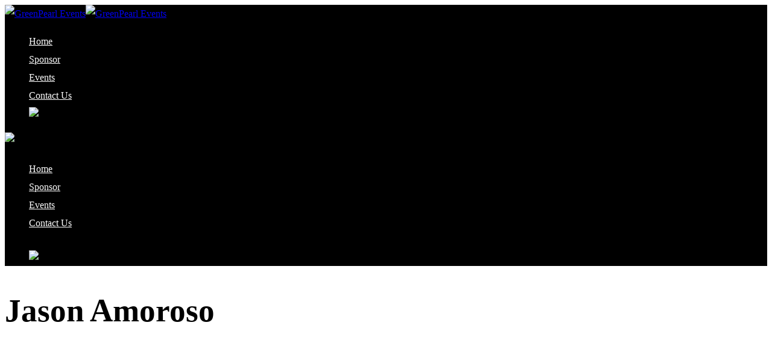

--- FILE ---
content_type: text/html; charset=UTF-8
request_url: https://greenpearl.com/multifamily/california/jason-amoroso/
body_size: 4647
content:
<!DOCTYPE html>
<!--[if IE 9]> <html class="ie9" lang="en-US"> <![endif]-->
<!--[if gt IE 9]><!--> <html lang="en-US"> <!--<![endif]-->

<head>
	<meta charset="UTF-8">
	<title>Jason Amoroso | GreenPearl Events</title>
	<meta name="viewport" content="width=device-width, initial-scale=1.0">
	<link rel="pingback" href="https://greenpearl.com/xmlrpc.php" />
	<script id="Cookiebot" src="https://consent.cookiebot.com/uc.js"   data-cbid="c53bf2ed-f84c-4e8b-9818-249571537a05" type="text/javascript" async></script>
<!-- All in One SEO Pack 2.4.2 by Michael Torbert of Semper Fi Web Design[175,199] -->
<link rel="canonical" href="https://greenpearl.com/multifamily/california/jason-amoroso/" />
<!-- /all in one seo pack -->
<link rel='dns-prefetch' href='//fonts.googleapis.com' />
<link rel='dns-prefetch' href='//s.w.org' />
<link rel="alternate" type="application/rss+xml" title="GreenPearl Events &raquo; Feed" href="https://greenpearl.com/feed/" />
<link rel="alternate" type="application/rss+xml" title="GreenPearl Events &raquo; Comments Feed" href="https://greenpearl.com/comments/feed/" />
		<script type="text/javascript">
			window._wpemojiSettings = {"baseUrl":"https:\/\/s.w.org\/images\/core\/emoji\/11\/72x72\/","ext":".png","svgUrl":"https:\/\/s.w.org\/images\/core\/emoji\/11\/svg\/","svgExt":".svg","source":{"concatemoji":"https:\/\/greenpearl.com\/wp-includes\/js\/wp-emoji-release.min.js?ver=4.9.26"}};
			!function(e,a,t){var n,r,o,i=a.createElement("canvas"),p=i.getContext&&i.getContext("2d");function s(e,t){var a=String.fromCharCode;p.clearRect(0,0,i.width,i.height),p.fillText(a.apply(this,e),0,0);e=i.toDataURL();return p.clearRect(0,0,i.width,i.height),p.fillText(a.apply(this,t),0,0),e===i.toDataURL()}function c(e){var t=a.createElement("script");t.src=e,t.defer=t.type="text/javascript",a.getElementsByTagName("head")[0].appendChild(t)}for(o=Array("flag","emoji"),t.supports={everything:!0,everythingExceptFlag:!0},r=0;r<o.length;r++)t.supports[o[r]]=function(e){if(!p||!p.fillText)return!1;switch(p.textBaseline="top",p.font="600 32px Arial",e){case"flag":return s([55356,56826,55356,56819],[55356,56826,8203,55356,56819])?!1:!s([55356,57332,56128,56423,56128,56418,56128,56421,56128,56430,56128,56423,56128,56447],[55356,57332,8203,56128,56423,8203,56128,56418,8203,56128,56421,8203,56128,56430,8203,56128,56423,8203,56128,56447]);case"emoji":return!s([55358,56760,9792,65039],[55358,56760,8203,9792,65039])}return!1}(o[r]),t.supports.everything=t.supports.everything&&t.supports[o[r]],"flag"!==o[r]&&(t.supports.everythingExceptFlag=t.supports.everythingExceptFlag&&t.supports[o[r]]);t.supports.everythingExceptFlag=t.supports.everythingExceptFlag&&!t.supports.flag,t.DOMReady=!1,t.readyCallback=function(){t.DOMReady=!0},t.supports.everything||(n=function(){t.readyCallback()},a.addEventListener?(a.addEventListener("DOMContentLoaded",n,!1),e.addEventListener("load",n,!1)):(e.attachEvent("onload",n),a.attachEvent("onreadystatechange",function(){"complete"===a.readyState&&t.readyCallback()})),(n=t.source||{}).concatemoji?c(n.concatemoji):n.wpemoji&&n.twemoji&&(c(n.twemoji),c(n.wpemoji)))}(window,document,window._wpemojiSettings);
		</script>
		<style type="text/css">
img.wp-smiley,
img.emoji {
	display: inline !important;
	border: none !important;
	box-shadow: none !important;
	height: 1em !important;
	width: 1em !important;
	margin: 0 .07em !important;
	vertical-align: -0.1em !important;
	background: none !important;
	padding: 0 !important;
}
</style>
<link rel='stylesheet' id='spacexchimp_p008-font-awesome-css-frontend-css'  href='https://greenpearl.com/wp-content/plugins/simple-scroll-to-top-button/inc/lib/font-awesome/css/font-awesome.css?ver=4.42' type='text/css' media='screen' />
<link rel='stylesheet' id='spacexchimp_p008-frontend-css-css'  href='https://greenpearl.com/wp-content/plugins/simple-scroll-to-top-button/inc/css/frontend.css?ver=4.42' type='text/css' media='all' />
<style id='spacexchimp_p008-frontend-css-inline-css' type='text/css'>

                    #ssttbutton {
                        font-size: 40px;
                    }
                    .ssttbutton-background {
                        color: #fff;
                    }
                    .ssttbutton-symbol {
                        color: #3d5b14;
                    }
                  
</style>
<link rel='stylesheet' id='ebor-body-font-css'  href='http://fonts.googleapis.com/css?family=Lato%3A300italic%2C400italic%2C400%2C300%2C600%2C700&#038;ver=4.9.26' type='text/css' media='all' />
<link rel='stylesheet' id='ebor-heading-font-css'  href='http://fonts.googleapis.com/css?family=Asap%3A300italic%2C400italic%2C400%2C300%2C600%2C700&#038;ver=4.9.26' type='text/css' media='all' />
<link rel='stylesheet' id='ebor-bootstrap-css'  href='https://greenpearl.com/wp-content/themes/meetup/style/css/bootstrap.min.css?ver=4.9.26' type='text/css' media='all' />
<link rel='stylesheet' id='ebor-plugins-css'  href='https://greenpearl.com/wp-content/themes/meetup/style/css/plugins.css?ver=4.9.26' type='text/css' media='all' />
<link rel='stylesheet' id='ebor-fonts-css'  href='https://greenpearl.com/wp-content/themes/meetup/style/css/fonts.css?ver=4.9.26' type='text/css' media='all' />
<link rel='stylesheet' id='ebor-theme-styles-css'  href='https://greenpearl.com/wp-content/uploads/wp-less-cache/ebor-theme-styles.css?ver=1766396941' type='text/css' media='all' />
<link rel='stylesheet' id='ebor-style-css'  href='https://greenpearl.com/wp-content/themes/meetup/style.css?ver=4.9.26' type='text/css' media='all' />
<style id='ebor-style-inline-css' type='text/css'>
body {
background-color: white;
}
html, body, div.main-container.show-content { height: 100%;
}
body > div.main-container.show-content { height: auto; min-height: 100%; }
div.footer-container {
 clear: both;
 position: relative;
 z-index: 10;
 height: 3em;
 margin-top: -3em;
}

div.bottom-border {
display: none;
}
.overlay-nav {
   background: white !important;
}

.menu li a, i.icon, .has-dropdown:before{
color: #ffffff;
margin-top: -50px;
}

.wpb_text_column h3 {
line-height: 0px;
margin: 0px;
padding: 0px;
}
div.wpb_wrapper .vc_col-sm-2 {
align: center;
}
div.footer-container {
font-size: 11px;
line-height: 14px;
}
footer.short.footer {
padding: 15px 0;
margin: 0;
height: 45px;
}
.widget {
margin-bottom: 0;
}
h3.widget-title.section-title {
font-size: 14px;
line-height: 18px;
margin-bottom: 18px;
}



.menu li a {
padding-bottom: 5px;
}
section.primary-bg {
background: #fff;
color: #000 !important;
}
p a {
border-color: #1f5c8b;
color: 1f5c8b !important;
}
div.vc_toggle_title h4 {
color: #f22619;
font-weight: bold;
}
.venue {
padding-top: 56px;
padding-bottom: 56px;
color: #fff;
}
.venue h3 {
font-weight: bold;
color: #fff;
}
div.vc_toggle_content li {
list-style-type: disc;
margin-left: 20px;
}


@media only screen and (max-width : 768px) {
    body > div.main-container {
        margin-top: 35px;
    }
}

.overlay-nav {
    background: black!important;
}


.sidebar-menu .widget ul li img {
    margin-top: 30px;
}

.wpb_text_column p a {
    border-color: transparent !important;
}

 @media all and (min-width: 768px) {
    .nav .logo {
        max-height: 700px;
        max-width: 800px;
    }
    .overlay-nav {
        line-height: 30px;
    }
    .sidebar-menu-toggle, .mobile-menu-toggle {
        right: 0px;
        top: 0;
    }

}
nav .logo {
    max-width: 170px;
    top: -19px;
    max-height: none;
}
 
.loader {
    display: none !important;
}

* {
  /* Calculation */
  --diff: calc(var(--max-size) - var(--min-size));
  --responsive: calc((var(--min-size) * 1px) + var(--diff) * ((100vw - 420px) / (1200 - 420))); /* Ranges from 421px to 1199px */
}

h1 {
  --max-size: 50;
  --min-size: 25;
  font-size: var(--responsive);
}

h2 {
  --max-size: 30;
  --min-size: 25;
  font-size: var(--responsive);
}
</style>
<script type='text/javascript' src='https://greenpearl.com/wp-includes/js/jquery/jquery.js?ver=1.12.4'></script>
<script type='text/javascript' src='https://greenpearl.com/wp-includes/js/jquery/jquery-migrate.min.js?ver=1.4.1'></script>
<link rel='https://api.w.org/' href='https://greenpearl.com/wp-json/' />
<link rel="EditURI" type="application/rsd+xml" title="RSD" href="https://greenpearl.com/xmlrpc.php?rsd" />
<link rel="wlwmanifest" type="application/wlwmanifest+xml" href="https://greenpearl.com/wp-includes/wlwmanifest.xml" /> 
<meta name="generator" content="WordPress 4.9.26" />
<link rel='shortlink' href='https://greenpearl.com/?p=34003' />
<link rel="alternate" type="application/json+oembed" href="https://greenpearl.com/wp-json/oembed/1.0/embed?url=https%3A%2F%2Fgreenpearl.com%2Fmultifamily%2Fcalifornia%2Fjason-amoroso%2F" />
<link rel="alternate" type="text/xml+oembed" href="https://greenpearl.com/wp-json/oembed/1.0/embed?url=https%3A%2F%2Fgreenpearl.com%2Fmultifamily%2Fcalifornia%2Fjason-amoroso%2F&#038;format=xml" />
<link rel="apple-touch-icon" sizes="180x180" href="/apple-touch-icon.png">
<link rel="icon" type="image/png" sizes="32x32" href="/favicon-32x32.png">
<link rel="icon" type="image/png" sizes="16x16" href="/favicon-16x16.png">
<link rel="manifest" href="/site.webmanifest">
<link rel="mask-icon" href="/safari-pinned-tab.svg" color="#5bbad5">
<meta name="msapplication-TileColor" content="#da532c">
<meta name="theme-color" content="#ffffff"><meta name="generator" content="Powered by Visual Composer - drag and drop page builder for WordPress."/>
<!--[if lte IE 9]><link rel="stylesheet" type="text/css" href="https://greenpearl.com/wp-content/plugins/js_composer/assets/css/vc_lte_ie9.min.css" media="screen"><![endif]--><link rel="icon" href="https://greenpearl.com/wp-content/uploads/2019/05/cropped-GreenPearl_Logo_Bug-32x32.png" sizes="32x32" />
<link rel="icon" href="https://greenpearl.com/wp-content/uploads/2019/05/cropped-GreenPearl_Logo_Bug-192x192.png" sizes="192x192" />
<link rel="apple-touch-icon-precomposed" href="https://greenpearl.com/wp-content/uploads/2019/05/cropped-GreenPearl_Logo_Bug-180x180.png" />
<meta name="msapplication-TileImage" content="https://greenpearl.com/wp-content/uploads/2019/05/cropped-GreenPearl_Logo_Bug-270x270.png" />
<noscript><style type="text/css"> .wpb_animate_when_almost_visible { opacity: 1; }</style></noscript><!--[if gte IE 9]><link rel="stylesheet" type="text/css" href="https://greenpearl.com/wp-content/themes/meetup/style/css/ie9.css" /><![endif]--></head>

<body class="attachment attachment-template-default attachmentid-34003 attachment-png wpb-js-composer js-comp-ver-5.2.1 vc_responsive">

<div class="loader">
	<div class="strip-holder">
		<div class="strip-1"></div>
		<div class="strip-2"></div>
		<div class="strip-3"></div>
	</div>
</div>
<div class="nav-container">
				
	<nav class="overlay-nav">
	
		<div class="container">
			<div class="row">
			
				<div class="col-md-2">
					<a href="https://greenpearl.com/">
						<img class="logo logo-light" alt="GreenPearl Events" src="http://greenpearl.com/wp-content/uploads/2017/09/GreenPearl_Logo_White-900.png"><img class="logo logo-dark" alt="GreenPearl Events" src="http://greenpearl.com/wp-content/uploads/2017/09/GreenPearl_Logo_White-900.png">					</a>
				</div>
		
				<div class="col-md-10 text-right">
					<ul id="menu-main-menu" class="menu"><li id="menu-item-14090" class="menu-item menu-item-type-post_type menu-item-object-page menu-item-home menu-item-14090"><a href="https://greenpearl.com/"><font color="#ffffff">Home</font></a></li>
<li id="menu-item-16080" class="menu-item menu-item-type-post_type menu-item-object-page menu-item-16080"><a href="https://greenpearl.com/sponsor/"><font color="#ffffff">Sponsor</font></a></li>
<li id="menu-item-21521" class="menu-item menu-item-type-custom menu-item-object-custom menu-item-21521"><a href="https://greenpearl.com/events/"><font color="#ffffff">Events</font></a></li>
<li id="menu-item-18805" class="menu-item menu-item-type-custom menu-item-object-custom menu-item-home menu-item-18805"><a href="https://greenpearl.com/#contact-us"><font color="#ffffff">Contact Us</font></a></li>
<li id="menu-item-16118" class="menu-item menu-item-type-custom menu-item-object-custom menu-item-16118"><a target="_blank" href="https://greenpearl.com/join-mailing-list/"><img src="http://greenpearl.com/wp-content/uploads/2020/04/JoinMailingList-v21.png"></a></li>
</ul>					<div class="sidebar-menu-toggle"><i class="icon icon_menu"></i></div>
					<div class="mobile-menu-toggle"><i class="icon icon_menu"></i></div>
				</div>
				
			</div><!--end of row-->
		</div><!--end of container-->

		<div class="bottom-border"></div>

		
<div class="sidebar-menu">

	<img class="logo logo-light" alt="GreenPearl Events" src="http://greenpearl.com/wp-content/uploads/2017/09/GreenPearl_Logo_White-900.png">	<div class="bottom-border"></div>
	
	<div class="sidebar-content">
	
		<div class="widget ebor-sidebar-menu">
			<ul id="menu-main-menu-1" class="menu"><li class="menu-item menu-item-type-post_type menu-item-object-page menu-item-home menu-item-14090"><a href="https://greenpearl.com/"><font color="#ffffff">Home</font></a></li>
<li class="menu-item menu-item-type-post_type menu-item-object-page menu-item-16080"><a href="https://greenpearl.com/sponsor/"><font color="#ffffff">Sponsor</font></a></li>
<li class="menu-item menu-item-type-custom menu-item-object-custom menu-item-21521"><a href="https://greenpearl.com/events/"><font color="#ffffff">Events</font></a></li>
<li class="menu-item menu-item-type-custom menu-item-object-custom menu-item-home menu-item-18805"><a href="https://greenpearl.com/#contact-us"><font color="#ffffff">Contact Us</font></a></li>
<li class="menu-item menu-item-type-custom menu-item-object-custom menu-item-16118"><a target="_blank" href="https://greenpearl.com/join-mailing-list/"><img src="http://greenpearl.com/wp-content/uploads/2020/04/JoinMailingList-v21.png"></a></li>
</ul>		</div>
		
		
		<div class="copy-text">
			<span></span>
		</div>
		
	</div><!--end of sidebar content-->
	
</div><!--end of sidebar-->
	</nav>
	
</div>

<div class="main-container">
	<a href="#" id="top" class="in-page-link"></a>
	<section>
		<div class="container">
			<div class="row">
			
				<div class="col-md-8 col-sm-12">
					<div class="article-body">
						<h1>Jason Amoroso</h1><p class="attachment"><a href='https://greenpearl.com/wp-content/uploads/2022/05/Jason-Amoroso.png'><img width="240" height="240" src="https://greenpearl.com/wp-content/uploads/2022/05/Jason-Amoroso.png" class="attachment-medium size-medium" alt="" srcset="https://greenpearl.com/wp-content/uploads/2022/05/Jason-Amoroso.png 240w, https://greenpearl.com/wp-content/uploads/2022/05/Jason-Amoroso-150x150.png 150w, https://greenpearl.com/wp-content/uploads/2022/05/Jason-Amoroso-172x172.png 172w, https://greenpearl.com/wp-content/uploads/2022/05/Jason-Amoroso-60x60.png 60w" sizes="(max-width: 240px) 100vw, 240px" /></a></p>
					</div><!--end of article snippet-->
				</div>
				
				<div class="col-md-3 col-md-offset-1 col-sm-12">
	<div class="sidebar ebor-sidebar">
			</div><!--end of sidebar-->
</div>				
			</div>
		</div>
	</section>

</div><!-- end main container -->

<div class="footer-container">			
	<footer class="short footer">
		<div class="container">
		
						
			<div class="row">
			
				<div class="col-sm-3">
					<span class="text-white"></span>
				</div>
	
				<div class="col-sm-9 text-right">
									</div>

			</div><!--end of row-->
			
		</div><!--end of container-->
	</footer>
</div>

<!-- Global site tag (gtag.js) - Google Analytics -->
<script async src="https://www.googletagmanager.com/gtag/js?id=UA-23763937-2"></script>
<script>
  window.dataLayer = window.dataLayer || [];
  function gtag(){dataLayer.push(arguments);}
  gtag('js', new Date());

  gtag('config', 'UA-23763937-2');
</script>

		
<script type='text/javascript'>
/* <![CDATA[ */
var spacexchimp_p008_scriptParams = {"scroll_duration":"300"};
/* ]]> */
</script>
<script type='text/javascript' src='https://greenpearl.com/wp-content/plugins/simple-scroll-to-top-button/inc/js/frontend.js?ver=4.42'></script>
<script type='text/javascript' src='https://greenpearl.com/wp-content/themes/meetup/style/js/bootstrap.min.js?ver=4.9.26'></script>
<script type='text/javascript' src='https://greenpearl.com/wp-content/themes/meetup/style/js/plugins.js?ver=4.9.26'></script>
<script type='text/javascript'>
/* <![CDATA[ */
var wp_data = {"access_token":"","client_id":""};
/* ]]> */
</script>
<script type='text/javascript' src='https://greenpearl.com/wp-content/themes/meetup/style/js/scripts.js?ver=4.9.26'></script>
<script type='text/javascript' src='https://greenpearl.com/wp-includes/js/wp-embed.min.js?ver=4.9.26'></script>
            <a id="ssttbutton" href="#top" class="">
                <span class="fa-stack fa-lg">
                    <i class="ssttbutton-background fa   fa-stack-2x"></i>
                    <i class="ssttbutton-symbol fa fa-angle-double-up fa-stack-1x"></i>
                </span>
            </a>
        </body>
</html>